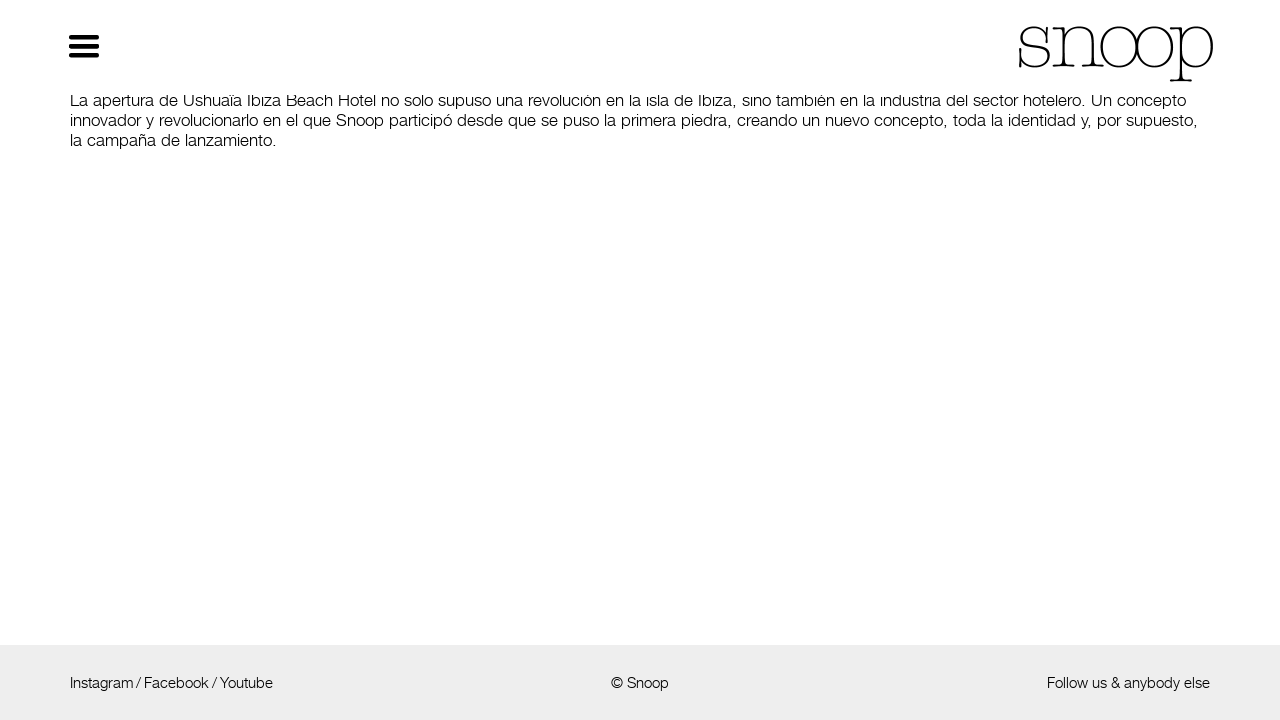

--- FILE ---
content_type: text/html; charset=UTF-8
request_url: http://wearesnoop.com/customers/ushuaia/
body_size: 10001
content:
<!DOCTYPE html PUBLIC "-//W3C//DTD XHTML 1.0 Strict//EN" "http://www.w3.org/TR/xhtml1/DTD/xhtml1-strict.dtd">
			<html xmlns="http://www.w3.org/1999/xhtml" xml:lang="ICL_LANGUAGE_CODE" lang="ICL_LANGUAGE_CODE" class="notouch mc-overwrite-css no-js">
				<head>
					<meta http-equiv="content-type" content="text/html; charset=utf-8">
					<meta http-equiv="X-UA-Compatible" content="IE=Edge,chrome=1">												<title>Ushuaïa archivos - Snoop</title>
	<meta name="title" content="Ushuaïa archivos - Snoop">
	<meta name="description" content="Snoop es una agencia de publicidad independiente que quiere seguir siendo una agencia de publicidad independiente." />
	<!--Google will often use this as its description of your page/site. Make it good.-->
	<meta name="Copyright" content="Copyright &copy; Snoop 2026. All Rights Reserved.">
	<meta name='robots' content='index, follow, max-image-preview:large, max-snippet:-1, max-video-preview:-1' />

	<!-- This site is optimized with the Yoast SEO plugin v21.6 - https://yoast.com/wordpress/plugins/seo/ -->
	<link rel="canonical" href="https://wearesnoop.com/customers/ushuaia/" />
	<meta property="og:locale" content="es_ES" />
	<meta property="og:type" content="article" />
	<meta property="og:title" content="Ushuaïa archivos - Snoop" />
	<meta property="og:url" content="https://wearesnoop.com/customers/ushuaia/" />
	<meta property="og:site_name" content="Snoop" />
	<meta name="twitter:card" content="summary_large_image" />
	<script type="application/ld+json" class="yoast-schema-graph">{"@context":"https://schema.org","@graph":[{"@type":"CollectionPage","@id":"https://wearesnoop.com/customers/ushuaia/","url":"https://wearesnoop.com/customers/ushuaia/","name":"Ushuaïa archivos - Snoop","isPartOf":{"@id":"https://wearesnoop.com/#website"},"primaryImageOfPage":{"@id":"https://wearesnoop.com/customers/ushuaia/#primaryimage"},"image":{"@id":"https://wearesnoop.com/customers/ushuaia/#primaryimage"},"thumbnailUrl":"https://wearesnoop.com/wp-content/uploads/2018/01/yMesa-de-trabajo-21.png","breadcrumb":{"@id":"https://wearesnoop.com/customers/ushuaia/#breadcrumb"},"inLanguage":"es"},{"@type":"ImageObject","inLanguage":"es","@id":"https://wearesnoop.com/customers/ushuaia/#primaryimage","url":"https://wearesnoop.com/wp-content/uploads/2018/01/yMesa-de-trabajo-21.png","contentUrl":"https://wearesnoop.com/wp-content/uploads/2018/01/yMesa-de-trabajo-21.png","width":1762,"height":685},{"@type":"BreadcrumbList","@id":"https://wearesnoop.com/customers/ushuaia/#breadcrumb","itemListElement":[{"@type":"ListItem","position":1,"name":"Portada","item":"https://wearesnoop.com/"},{"@type":"ListItem","position":2,"name":"Ushuaïa"}]},{"@type":"WebSite","@id":"https://wearesnoop.com/#website","url":"https://wearesnoop.com/","name":"We Are Snoop","description":"Snoop es una agencia de publicidad independiente que quiere seguir siendo una agencia de publicidad independiente.","publisher":{"@id":"https://wearesnoop.com/#organization"},"potentialAction":[{"@type":"SearchAction","target":{"@type":"EntryPoint","urlTemplate":"https://wearesnoop.com/?s={search_term_string}"},"query-input":"required name=search_term_string"}],"inLanguage":"es"},{"@type":"Organization","@id":"https://wearesnoop.com/#organization","name":"We Are Snoop","url":"https://wearesnoop.com/","logo":{"@type":"ImageObject","inLanguage":"es","@id":"https://wearesnoop.com/#/schema/logo/image/","url":"https://wearesnoop.com/wp-content/uploads/2023/12/logo-snoop-x2.png","contentUrl":"https://wearesnoop.com/wp-content/uploads/2023/12/logo-snoop-x2.png","width":392,"height":116,"caption":"We Are Snoop"},"image":{"@id":"https://wearesnoop.com/#/schema/logo/image/"},"sameAs":["https://www.instagram.com/wearesnoop/"]}]}</script>
	<!-- / Yoast SEO plugin. -->


<link rel='dns-prefetch' href='//a.omappapi.com' />
<link rel="alternate" type="application/rss+xml" title="Snoop &raquo; Ushuaïa Customers Feed" href="https://wearesnoop.com/customers/ushuaia/feed/" />
		<!-- This site uses the Google Analytics by MonsterInsights plugin v8.22.0 - Using Analytics tracking - https://www.monsterinsights.com/ -->
							<script src="//www.googletagmanager.com/gtag/js?id=G-HJ4SCX5SJB"  data-cfasync="false" data-wpfc-render="false" type="text/javascript" async></script>
			<script data-cfasync="false" data-wpfc-render="false" type="text/javascript">
				var mi_version = '8.22.0';
				var mi_track_user = true;
				var mi_no_track_reason = '';
				
								var disableStrs = [
										'ga-disable-G-HJ4SCX5SJB',
									];

				/* Function to detect opted out users */
				function __gtagTrackerIsOptedOut() {
					for (var index = 0; index < disableStrs.length; index++) {
						if (document.cookie.indexOf(disableStrs[index] + '=true') > -1) {
							return true;
						}
					}

					return false;
				}

				/* Disable tracking if the opt-out cookie exists. */
				if (__gtagTrackerIsOptedOut()) {
					for (var index = 0; index < disableStrs.length; index++) {
						window[disableStrs[index]] = true;
					}
				}

				/* Opt-out function */
				function __gtagTrackerOptout() {
					for (var index = 0; index < disableStrs.length; index++) {
						document.cookie = disableStrs[index] + '=true; expires=Thu, 31 Dec 2099 23:59:59 UTC; path=/';
						window[disableStrs[index]] = true;
					}
				}

				if ('undefined' === typeof gaOptout) {
					function gaOptout() {
						__gtagTrackerOptout();
					}
				}
								window.dataLayer = window.dataLayer || [];

				window.MonsterInsightsDualTracker = {
					helpers: {},
					trackers: {},
				};
				if (mi_track_user) {
					function __gtagDataLayer() {
						dataLayer.push(arguments);
					}

					function __gtagTracker(type, name, parameters) {
						if (!parameters) {
							parameters = {};
						}

						if (parameters.send_to) {
							__gtagDataLayer.apply(null, arguments);
							return;
						}

						if (type === 'event') {
														parameters.send_to = monsterinsights_frontend.v4_id;
							var hookName = name;
							if (typeof parameters['event_category'] !== 'undefined') {
								hookName = parameters['event_category'] + ':' + name;
							}

							if (typeof MonsterInsightsDualTracker.trackers[hookName] !== 'undefined') {
								MonsterInsightsDualTracker.trackers[hookName](parameters);
							} else {
								__gtagDataLayer('event', name, parameters);
							}
							
						} else {
							__gtagDataLayer.apply(null, arguments);
						}
					}

					__gtagTracker('js', new Date());
					__gtagTracker('set', {
						'developer_id.dZGIzZG': true,
											});
										__gtagTracker('config', 'G-HJ4SCX5SJB', {"forceSSL":"true","link_attribution":"true"} );
															window.gtag = __gtagTracker;										(function () {
						/* https://developers.google.com/analytics/devguides/collection/analyticsjs/ */
						/* ga and __gaTracker compatibility shim. */
						var noopfn = function () {
							return null;
						};
						var newtracker = function () {
							return new Tracker();
						};
						var Tracker = function () {
							return null;
						};
						var p = Tracker.prototype;
						p.get = noopfn;
						p.set = noopfn;
						p.send = function () {
							var args = Array.prototype.slice.call(arguments);
							args.unshift('send');
							__gaTracker.apply(null, args);
						};
						var __gaTracker = function () {
							var len = arguments.length;
							if (len === 0) {
								return;
							}
							var f = arguments[len - 1];
							if (typeof f !== 'object' || f === null || typeof f.hitCallback !== 'function') {
								if ('send' === arguments[0]) {
									var hitConverted, hitObject = false, action;
									if ('event' === arguments[1]) {
										if ('undefined' !== typeof arguments[3]) {
											hitObject = {
												'eventAction': arguments[3],
												'eventCategory': arguments[2],
												'eventLabel': arguments[4],
												'value': arguments[5] ? arguments[5] : 1,
											}
										}
									}
									if ('pageview' === arguments[1]) {
										if ('undefined' !== typeof arguments[2]) {
											hitObject = {
												'eventAction': 'page_view',
												'page_path': arguments[2],
											}
										}
									}
									if (typeof arguments[2] === 'object') {
										hitObject = arguments[2];
									}
									if (typeof arguments[5] === 'object') {
										Object.assign(hitObject, arguments[5]);
									}
									if ('undefined' !== typeof arguments[1].hitType) {
										hitObject = arguments[1];
										if ('pageview' === hitObject.hitType) {
											hitObject.eventAction = 'page_view';
										}
									}
									if (hitObject) {
										action = 'timing' === arguments[1].hitType ? 'timing_complete' : hitObject.eventAction;
										hitConverted = mapArgs(hitObject);
										__gtagTracker('event', action, hitConverted);
									}
								}
								return;
							}

							function mapArgs(args) {
								var arg, hit = {};
								var gaMap = {
									'eventCategory': 'event_category',
									'eventAction': 'event_action',
									'eventLabel': 'event_label',
									'eventValue': 'event_value',
									'nonInteraction': 'non_interaction',
									'timingCategory': 'event_category',
									'timingVar': 'name',
									'timingValue': 'value',
									'timingLabel': 'event_label',
									'page': 'page_path',
									'location': 'page_location',
									'title': 'page_title',
									'referrer' : 'page_referrer',
								};
								for (arg in args) {
																		if (!(!args.hasOwnProperty(arg) || !gaMap.hasOwnProperty(arg))) {
										hit[gaMap[arg]] = args[arg];
									} else {
										hit[arg] = args[arg];
									}
								}
								return hit;
							}

							try {
								f.hitCallback();
							} catch (ex) {
							}
						};
						__gaTracker.create = newtracker;
						__gaTracker.getByName = newtracker;
						__gaTracker.getAll = function () {
							return [];
						};
						__gaTracker.remove = noopfn;
						__gaTracker.loaded = true;
						window['__gaTracker'] = __gaTracker;
					})();
									} else {
										console.log("");
					(function () {
						function __gtagTracker() {
							return null;
						}

						window['__gtagTracker'] = __gtagTracker;
						window['gtag'] = __gtagTracker;
					})();
									}
			</script>
				<!-- / Google Analytics by MonsterInsights -->
		<script type="text/javascript">
/* <![CDATA[ */
window._wpemojiSettings = {"baseUrl":"https:\/\/s.w.org\/images\/core\/emoji\/14.0.0\/72x72\/","ext":".png","svgUrl":"https:\/\/s.w.org\/images\/core\/emoji\/14.0.0\/svg\/","svgExt":".svg","source":{"concatemoji":"http:\/\/wearesnoop.com\/wp-includes\/js\/wp-emoji-release.min.js?ver=6.4.7"}};
/*! This file is auto-generated */
!function(i,n){var o,s,e;function c(e){try{var t={supportTests:e,timestamp:(new Date).valueOf()};sessionStorage.setItem(o,JSON.stringify(t))}catch(e){}}function p(e,t,n){e.clearRect(0,0,e.canvas.width,e.canvas.height),e.fillText(t,0,0);var t=new Uint32Array(e.getImageData(0,0,e.canvas.width,e.canvas.height).data),r=(e.clearRect(0,0,e.canvas.width,e.canvas.height),e.fillText(n,0,0),new Uint32Array(e.getImageData(0,0,e.canvas.width,e.canvas.height).data));return t.every(function(e,t){return e===r[t]})}function u(e,t,n){switch(t){case"flag":return n(e,"\ud83c\udff3\ufe0f\u200d\u26a7\ufe0f","\ud83c\udff3\ufe0f\u200b\u26a7\ufe0f")?!1:!n(e,"\ud83c\uddfa\ud83c\uddf3","\ud83c\uddfa\u200b\ud83c\uddf3")&&!n(e,"\ud83c\udff4\udb40\udc67\udb40\udc62\udb40\udc65\udb40\udc6e\udb40\udc67\udb40\udc7f","\ud83c\udff4\u200b\udb40\udc67\u200b\udb40\udc62\u200b\udb40\udc65\u200b\udb40\udc6e\u200b\udb40\udc67\u200b\udb40\udc7f");case"emoji":return!n(e,"\ud83e\udef1\ud83c\udffb\u200d\ud83e\udef2\ud83c\udfff","\ud83e\udef1\ud83c\udffb\u200b\ud83e\udef2\ud83c\udfff")}return!1}function f(e,t,n){var r="undefined"!=typeof WorkerGlobalScope&&self instanceof WorkerGlobalScope?new OffscreenCanvas(300,150):i.createElement("canvas"),a=r.getContext("2d",{willReadFrequently:!0}),o=(a.textBaseline="top",a.font="600 32px Arial",{});return e.forEach(function(e){o[e]=t(a,e,n)}),o}function t(e){var t=i.createElement("script");t.src=e,t.defer=!0,i.head.appendChild(t)}"undefined"!=typeof Promise&&(o="wpEmojiSettingsSupports",s=["flag","emoji"],n.supports={everything:!0,everythingExceptFlag:!0},e=new Promise(function(e){i.addEventListener("DOMContentLoaded",e,{once:!0})}),new Promise(function(t){var n=function(){try{var e=JSON.parse(sessionStorage.getItem(o));if("object"==typeof e&&"number"==typeof e.timestamp&&(new Date).valueOf()<e.timestamp+604800&&"object"==typeof e.supportTests)return e.supportTests}catch(e){}return null}();if(!n){if("undefined"!=typeof Worker&&"undefined"!=typeof OffscreenCanvas&&"undefined"!=typeof URL&&URL.createObjectURL&&"undefined"!=typeof Blob)try{var e="postMessage("+f.toString()+"("+[JSON.stringify(s),u.toString(),p.toString()].join(",")+"));",r=new Blob([e],{type:"text/javascript"}),a=new Worker(URL.createObjectURL(r),{name:"wpTestEmojiSupports"});return void(a.onmessage=function(e){c(n=e.data),a.terminate(),t(n)})}catch(e){}c(n=f(s,u,p))}t(n)}).then(function(e){for(var t in e)n.supports[t]=e[t],n.supports.everything=n.supports.everything&&n.supports[t],"flag"!==t&&(n.supports.everythingExceptFlag=n.supports.everythingExceptFlag&&n.supports[t]);n.supports.everythingExceptFlag=n.supports.everythingExceptFlag&&!n.supports.flag,n.DOMReady=!1,n.readyCallback=function(){n.DOMReady=!0}}).then(function(){return e}).then(function(){var e;n.supports.everything||(n.readyCallback(),(e=n.source||{}).concatemoji?t(e.concatemoji):e.wpemoji&&e.twemoji&&(t(e.twemoji),t(e.wpemoji)))}))}((window,document),window._wpemojiSettings);
/* ]]> */
</script>
<style id='wp-emoji-styles-inline-css' type='text/css'>

	img.wp-smiley, img.emoji {
		display: inline !important;
		border: none !important;
		box-shadow: none !important;
		height: 1em !important;
		width: 1em !important;
		margin: 0 0.07em !important;
		vertical-align: -0.1em !important;
		background: none !important;
		padding: 0 !important;
	}
</style>
<link rel='stylesheet' id='wp-block-library-css' href='http://wearesnoop.com/wp-includes/css/dist/block-library/style.min.css?ver=6.4.7' type='text/css' media='all' />
<style id='classic-theme-styles-inline-css' type='text/css'>
/*! This file is auto-generated */
.wp-block-button__link{color:#fff;background-color:#32373c;border-radius:9999px;box-shadow:none;text-decoration:none;padding:calc(.667em + 2px) calc(1.333em + 2px);font-size:1.125em}.wp-block-file__button{background:#32373c;color:#fff;text-decoration:none}
</style>
<style id='global-styles-inline-css' type='text/css'>
body{--wp--preset--color--black: #000000;--wp--preset--color--cyan-bluish-gray: #abb8c3;--wp--preset--color--white: #ffffff;--wp--preset--color--pale-pink: #f78da7;--wp--preset--color--vivid-red: #cf2e2e;--wp--preset--color--luminous-vivid-orange: #ff6900;--wp--preset--color--luminous-vivid-amber: #fcb900;--wp--preset--color--light-green-cyan: #7bdcb5;--wp--preset--color--vivid-green-cyan: #00d084;--wp--preset--color--pale-cyan-blue: #8ed1fc;--wp--preset--color--vivid-cyan-blue: #0693e3;--wp--preset--color--vivid-purple: #9b51e0;--wp--preset--gradient--vivid-cyan-blue-to-vivid-purple: linear-gradient(135deg,rgba(6,147,227,1) 0%,rgb(155,81,224) 100%);--wp--preset--gradient--light-green-cyan-to-vivid-green-cyan: linear-gradient(135deg,rgb(122,220,180) 0%,rgb(0,208,130) 100%);--wp--preset--gradient--luminous-vivid-amber-to-luminous-vivid-orange: linear-gradient(135deg,rgba(252,185,0,1) 0%,rgba(255,105,0,1) 100%);--wp--preset--gradient--luminous-vivid-orange-to-vivid-red: linear-gradient(135deg,rgba(255,105,0,1) 0%,rgb(207,46,46) 100%);--wp--preset--gradient--very-light-gray-to-cyan-bluish-gray: linear-gradient(135deg,rgb(238,238,238) 0%,rgb(169,184,195) 100%);--wp--preset--gradient--cool-to-warm-spectrum: linear-gradient(135deg,rgb(74,234,220) 0%,rgb(151,120,209) 20%,rgb(207,42,186) 40%,rgb(238,44,130) 60%,rgb(251,105,98) 80%,rgb(254,248,76) 100%);--wp--preset--gradient--blush-light-purple: linear-gradient(135deg,rgb(255,206,236) 0%,rgb(152,150,240) 100%);--wp--preset--gradient--blush-bordeaux: linear-gradient(135deg,rgb(254,205,165) 0%,rgb(254,45,45) 50%,rgb(107,0,62) 100%);--wp--preset--gradient--luminous-dusk: linear-gradient(135deg,rgb(255,203,112) 0%,rgb(199,81,192) 50%,rgb(65,88,208) 100%);--wp--preset--gradient--pale-ocean: linear-gradient(135deg,rgb(255,245,203) 0%,rgb(182,227,212) 50%,rgb(51,167,181) 100%);--wp--preset--gradient--electric-grass: linear-gradient(135deg,rgb(202,248,128) 0%,rgb(113,206,126) 100%);--wp--preset--gradient--midnight: linear-gradient(135deg,rgb(2,3,129) 0%,rgb(40,116,252) 100%);--wp--preset--font-size--small: 13px;--wp--preset--font-size--medium: 20px;--wp--preset--font-size--large: 36px;--wp--preset--font-size--x-large: 42px;--wp--preset--spacing--20: 0.44rem;--wp--preset--spacing--30: 0.67rem;--wp--preset--spacing--40: 1rem;--wp--preset--spacing--50: 1.5rem;--wp--preset--spacing--60: 2.25rem;--wp--preset--spacing--70: 3.38rem;--wp--preset--spacing--80: 5.06rem;--wp--preset--shadow--natural: 6px 6px 9px rgba(0, 0, 0, 0.2);--wp--preset--shadow--deep: 12px 12px 50px rgba(0, 0, 0, 0.4);--wp--preset--shadow--sharp: 6px 6px 0px rgba(0, 0, 0, 0.2);--wp--preset--shadow--outlined: 6px 6px 0px -3px rgba(255, 255, 255, 1), 6px 6px rgba(0, 0, 0, 1);--wp--preset--shadow--crisp: 6px 6px 0px rgba(0, 0, 0, 1);}:where(.is-layout-flex){gap: 0.5em;}:where(.is-layout-grid){gap: 0.5em;}body .is-layout-flow > .alignleft{float: left;margin-inline-start: 0;margin-inline-end: 2em;}body .is-layout-flow > .alignright{float: right;margin-inline-start: 2em;margin-inline-end: 0;}body .is-layout-flow > .aligncenter{margin-left: auto !important;margin-right: auto !important;}body .is-layout-constrained > .alignleft{float: left;margin-inline-start: 0;margin-inline-end: 2em;}body .is-layout-constrained > .alignright{float: right;margin-inline-start: 2em;margin-inline-end: 0;}body .is-layout-constrained > .aligncenter{margin-left: auto !important;margin-right: auto !important;}body .is-layout-constrained > :where(:not(.alignleft):not(.alignright):not(.alignfull)){max-width: var(--wp--style--global--content-size);margin-left: auto !important;margin-right: auto !important;}body .is-layout-constrained > .alignwide{max-width: var(--wp--style--global--wide-size);}body .is-layout-flex{display: flex;}body .is-layout-flex{flex-wrap: wrap;align-items: center;}body .is-layout-flex > *{margin: 0;}body .is-layout-grid{display: grid;}body .is-layout-grid > *{margin: 0;}:where(.wp-block-columns.is-layout-flex){gap: 2em;}:where(.wp-block-columns.is-layout-grid){gap: 2em;}:where(.wp-block-post-template.is-layout-flex){gap: 1.25em;}:where(.wp-block-post-template.is-layout-grid){gap: 1.25em;}.has-black-color{color: var(--wp--preset--color--black) !important;}.has-cyan-bluish-gray-color{color: var(--wp--preset--color--cyan-bluish-gray) !important;}.has-white-color{color: var(--wp--preset--color--white) !important;}.has-pale-pink-color{color: var(--wp--preset--color--pale-pink) !important;}.has-vivid-red-color{color: var(--wp--preset--color--vivid-red) !important;}.has-luminous-vivid-orange-color{color: var(--wp--preset--color--luminous-vivid-orange) !important;}.has-luminous-vivid-amber-color{color: var(--wp--preset--color--luminous-vivid-amber) !important;}.has-light-green-cyan-color{color: var(--wp--preset--color--light-green-cyan) !important;}.has-vivid-green-cyan-color{color: var(--wp--preset--color--vivid-green-cyan) !important;}.has-pale-cyan-blue-color{color: var(--wp--preset--color--pale-cyan-blue) !important;}.has-vivid-cyan-blue-color{color: var(--wp--preset--color--vivid-cyan-blue) !important;}.has-vivid-purple-color{color: var(--wp--preset--color--vivid-purple) !important;}.has-black-background-color{background-color: var(--wp--preset--color--black) !important;}.has-cyan-bluish-gray-background-color{background-color: var(--wp--preset--color--cyan-bluish-gray) !important;}.has-white-background-color{background-color: var(--wp--preset--color--white) !important;}.has-pale-pink-background-color{background-color: var(--wp--preset--color--pale-pink) !important;}.has-vivid-red-background-color{background-color: var(--wp--preset--color--vivid-red) !important;}.has-luminous-vivid-orange-background-color{background-color: var(--wp--preset--color--luminous-vivid-orange) !important;}.has-luminous-vivid-amber-background-color{background-color: var(--wp--preset--color--luminous-vivid-amber) !important;}.has-light-green-cyan-background-color{background-color: var(--wp--preset--color--light-green-cyan) !important;}.has-vivid-green-cyan-background-color{background-color: var(--wp--preset--color--vivid-green-cyan) !important;}.has-pale-cyan-blue-background-color{background-color: var(--wp--preset--color--pale-cyan-blue) !important;}.has-vivid-cyan-blue-background-color{background-color: var(--wp--preset--color--vivid-cyan-blue) !important;}.has-vivid-purple-background-color{background-color: var(--wp--preset--color--vivid-purple) !important;}.has-black-border-color{border-color: var(--wp--preset--color--black) !important;}.has-cyan-bluish-gray-border-color{border-color: var(--wp--preset--color--cyan-bluish-gray) !important;}.has-white-border-color{border-color: var(--wp--preset--color--white) !important;}.has-pale-pink-border-color{border-color: var(--wp--preset--color--pale-pink) !important;}.has-vivid-red-border-color{border-color: var(--wp--preset--color--vivid-red) !important;}.has-luminous-vivid-orange-border-color{border-color: var(--wp--preset--color--luminous-vivid-orange) !important;}.has-luminous-vivid-amber-border-color{border-color: var(--wp--preset--color--luminous-vivid-amber) !important;}.has-light-green-cyan-border-color{border-color: var(--wp--preset--color--light-green-cyan) !important;}.has-vivid-green-cyan-border-color{border-color: var(--wp--preset--color--vivid-green-cyan) !important;}.has-pale-cyan-blue-border-color{border-color: var(--wp--preset--color--pale-cyan-blue) !important;}.has-vivid-cyan-blue-border-color{border-color: var(--wp--preset--color--vivid-cyan-blue) !important;}.has-vivid-purple-border-color{border-color: var(--wp--preset--color--vivid-purple) !important;}.has-vivid-cyan-blue-to-vivid-purple-gradient-background{background: var(--wp--preset--gradient--vivid-cyan-blue-to-vivid-purple) !important;}.has-light-green-cyan-to-vivid-green-cyan-gradient-background{background: var(--wp--preset--gradient--light-green-cyan-to-vivid-green-cyan) !important;}.has-luminous-vivid-amber-to-luminous-vivid-orange-gradient-background{background: var(--wp--preset--gradient--luminous-vivid-amber-to-luminous-vivid-orange) !important;}.has-luminous-vivid-orange-to-vivid-red-gradient-background{background: var(--wp--preset--gradient--luminous-vivid-orange-to-vivid-red) !important;}.has-very-light-gray-to-cyan-bluish-gray-gradient-background{background: var(--wp--preset--gradient--very-light-gray-to-cyan-bluish-gray) !important;}.has-cool-to-warm-spectrum-gradient-background{background: var(--wp--preset--gradient--cool-to-warm-spectrum) !important;}.has-blush-light-purple-gradient-background{background: var(--wp--preset--gradient--blush-light-purple) !important;}.has-blush-bordeaux-gradient-background{background: var(--wp--preset--gradient--blush-bordeaux) !important;}.has-luminous-dusk-gradient-background{background: var(--wp--preset--gradient--luminous-dusk) !important;}.has-pale-ocean-gradient-background{background: var(--wp--preset--gradient--pale-ocean) !important;}.has-electric-grass-gradient-background{background: var(--wp--preset--gradient--electric-grass) !important;}.has-midnight-gradient-background{background: var(--wp--preset--gradient--midnight) !important;}.has-small-font-size{font-size: var(--wp--preset--font-size--small) !important;}.has-medium-font-size{font-size: var(--wp--preset--font-size--medium) !important;}.has-large-font-size{font-size: var(--wp--preset--font-size--large) !important;}.has-x-large-font-size{font-size: var(--wp--preset--font-size--x-large) !important;}
.wp-block-navigation a:where(:not(.wp-element-button)){color: inherit;}
:where(.wp-block-post-template.is-layout-flex){gap: 1.25em;}:where(.wp-block-post-template.is-layout-grid){gap: 1.25em;}
:where(.wp-block-columns.is-layout-flex){gap: 2em;}:where(.wp-block-columns.is-layout-grid){gap: 2em;}
.wp-block-pullquote{font-size: 1.5em;line-height: 1.6;}
</style>
<script type="text/javascript" src="http://wearesnoop.com/wp-content/plugins/google-analytics-for-wordpress/assets/js/frontend-gtag.min.js?ver=8.22.0" id="monsterinsights-frontend-script-js"></script>
<script data-cfasync="false" data-wpfc-render="false" type="text/javascript" id='monsterinsights-frontend-script-js-extra'>/* <![CDATA[ */
var monsterinsights_frontend = {"js_events_tracking":"true","download_extensions":"doc,pdf,ppt,zip,xls,docx,pptx,xlsx","inbound_paths":"[{\"path\":\"\\\/go\\\/\",\"label\":\"affiliate\"},{\"path\":\"\\\/recommend\\\/\",\"label\":\"affiliate\"}]","home_url":"https:\/\/wearesnoop.com","hash_tracking":"false","v4_id":"G-HJ4SCX5SJB"};/* ]]> */
</script>
<script type="text/javascript" src="http://wearesnoop.com/wp-content/themes/snoop/_/vendor/bower_components/jquery/dist/jquery.min.js?__v=29_0&amp;ver=6.4.7" id="jquery-js"></script>
<link rel="https://api.w.org/" href="https://wearesnoop.com/wp-json/" /><link rel="EditURI" type="application/rsd+xml" title="RSD" href="https://wearesnoop.com/xmlrpc.php?rsd" />
<meta name="generator" content="WordPress 6.4.7" />
<style id="wpforms-css-vars-root">
				:root {
					--wpforms-field-border-radius: 3px;
--wpforms-field-background-color: #ffffff;
--wpforms-field-border-color: rgba( 0, 0, 0, 0.25 );
--wpforms-field-text-color: rgba( 0, 0, 0, 0.7 );
--wpforms-label-color: rgba( 0, 0, 0, 0.85 );
--wpforms-label-sublabel-color: rgba( 0, 0, 0, 0.55 );
--wpforms-label-error-color: #d63637;
--wpforms-button-border-radius: 3px;
--wpforms-button-background-color: #066aab;
--wpforms-button-text-color: #ffffff;
--wpforms-field-size-input-height: 43px;
--wpforms-field-size-input-spacing: 15px;
--wpforms-field-size-font-size: 16px;
--wpforms-field-size-line-height: 19px;
--wpforms-field-size-padding-h: 14px;
--wpforms-field-size-checkbox-size: 16px;
--wpforms-field-size-sublabel-spacing: 5px;
--wpforms-field-size-icon-size: 1;
--wpforms-label-size-font-size: 16px;
--wpforms-label-size-line-height: 19px;
--wpforms-label-size-sublabel-font-size: 14px;
--wpforms-label-size-sublabel-line-height: 17px;
--wpforms-button-size-font-size: 17px;
--wpforms-button-size-height: 41px;
--wpforms-button-size-padding-h: 15px;
--wpforms-button-size-margin-top: 10px;

				}
			</style>					<link rel="stylesheet" href="/wp-content/themes/snoop/_/styles/style.php/drawers/lib.common.layout.scss?__v=29_0" type="text/css" charset="utf-8" /><link rel="stylesheet" href="/wp-content/themes/snoop/_/styles/reset.css?__v=29_0" type="text/css" charset="utf-8" /><link rel="stylesheet" href="/wp-content/themes/snoop/_/styles/fonts/fonts.css?__v=29_0" type="text/css" charset="utf-8" /><link rel="stylesheet" href="/wp-content/themes/snoop/_/vendor/bower_components/font-awesome/css/font-awesome.min.css?__v=29_0" type="text/css" charset="utf-8" /><link rel="stylesheet" href="/wp-content/themes/snoop/_/vendor/bower_components/select2/select2.css?__v=29_0" type="text/css" charset="utf-8" /><link rel="stylesheet" href="/wp-content/themes/snoop/_/styles/style.php/drawers/basic.layout.scss?__v=29_0" type="text/css" charset="utf-8" /><script type="text/javascript" src="/wp-content/themes/snoop/_/vendor/bower_components/modernizr/modernizr.js?__v=29_0"></script><script type="text/javascript" src="/wp-content/themes/snoop/_/vendor/bower_components/jquery.easing/js/jquery.easing.min.js?__v=29_0"></script><script type="text/javascript" src="/wp-content/themes/snoop/_/vendor/bower_components/moment/min/moment.min.js?__v=29_0"></script><script type="text/javascript" src="/wp-content/themes/snoop/_/vendor/bower_components/lodash-compat/lodash.min.js?__v=29_0"></script><script type="text/javascript" src="/wp-content/themes/snoop/_/vendor/bower_components/moment/locale/en-gb.js?__v=29_0"></script><script type="text/javascript" src="/wp-content/themes/snoop/_/vendor/bower_components/select2/select2.min.js?__v=29_0"></script><script type="text/javascript" src="/wp-content/themes/snoop/_/scripts/common/browser-detection.apply-class-to-html.js?__v=29_0"></script><script type="text/javascript" src="/wp-content/themes/snoop/_/scripts/common/core.js?__v=29_0"></script><script type="text/javascript" src="/wp-content/themes/snoop/_/scripts/plugins/custom/jquery.go-to.js?__v=29_0"></script><script type="text/javascript" src="/wp-content/themes/snoop/_/scripts/page.controllers/_page.controller.js?__v=29_0"></script><script type="text/javascript" src="/wp-content/themes/snoop/_/scripts/logic/phpjs.js?__v=29_0"></script><script type="text/javascript" src="/wp-content/themes/snoop/_/scripts/logic/utils.js?__v=29_0"></script><script type="text/javascript" src="/wp-content/themes/snoop/_/scripts/common/jquery-migrate-mute.js?__v=29_0"></script><script type="text/javascript" src="/wp-content/themes/snoop/_/vendor/bower_components/jquery-migrate/jquery-migrate.min.js?__v=29_0"></script><script type="text/javascript" src="/wp-content/themes/snoop/_/scripts/common/placeholder_support.js?__v=29_0"></script><script type="text/javascript" src="/wp-content/themes/snoop/_/scripts/common/patch-unselectable-ie.js?__v=29_0"></script><script type="text/javascript" src="/wp-content/themes/snoop/_/vendor/bower_components/matchHeight/jquery.matchHeight-min.js?__v=29_0"></script><script type="text/javascript" src="/wp-content/themes/snoop/_/scripts/page.controllers/draw-basic-helper.js?__v=29_0"></script><script type="text/javascript">
				jQuery(document).ready(function() { moment.locale("en-gb"); });
			</script><!--[if (gte IE 6)&(lte IE 8)]>
				<script type="text/javascript" src="/wp-content/themes/snoop/_/scripts/plugins/custom/selectivizr.js?__v=29_0"></script>
			<![endif]--><meta name="viewport" content="width=device-width, initial-scale=1" /><title>Snoop</title>				<script type="text/javascript">
					jQuery(document).ready(function($) {
						$('.basic--page-footer, .basic--page-footer--padding').matchHeight(false);
					});
				</script><script>
							(function(i,s,o,g,r,a,m){i['GoogleAnalyticsObject']=r;i[r]=i[r]||function(){
							(i[r].q=i[r].q||[]).push(arguments)},i[r].l=1*new Date();a=s.createElement(o),
							m=s.getElementsByTagName(o)[0];a.async=1;a.src=g;m.parentNode.insertBefore(a,m)
							})(window,document,'script','//www.google-analytics.com/analytics.js','ga');

							ga('create', 'UA-112541268-1', 'auto');
							ga('send', 'pageview');
						</script>				<script type="text/javascript">
				</script>
			</head>
				<body class=" archive tax-customer term-ushuaia term-48 corporate-background-t1" ><div class="page-main-container">
						<div class="basic--page-header unselectable">
				<div class="content">
					<a class="menu-button" href="javascript:void(0);" >
						<span></span>
						<span></span>
						<span></span>
						<span></span>
					</a>
					<a class="snoop-logo" href="https://wearesnoop.com">
						<img style="height:58px" src="https://wearesnoop.com/wp-content/uploads/2017/09/logo-snoop-x2.png"/>
					</a>
					<a class="snoop-logo-white" href="https://wearesnoop.com">
						<img style="height:0px" src=""/>
					</a>
				</div>
				<div class="menu"><div class="menu-main-container"><div class="menu-main-menu-container"><ul id="menu-main-menu" class="basic--page-header--menu"><li id="menu-item-1243" class="color-green menu-item menu-item-type-post_type menu-item-object-page menu-item-home menu-item-1243"><a href="https://wearesnoop.com/">Home</a></li>
<li id="menu-item-92" class="color-yellow menu-item menu-item-type-post_type menu-item-object-page menu-item-92"><a href="https://wearesnoop.com/all-work/">Work</a></li>
<li id="menu-item-93" class="color-blue menu-item menu-item-type-post_type menu-item-object-page menu-item-93"><a href="https://wearesnoop.com/about-us/">About us</a></li>
<li id="menu-item-3099" class="animation-letter-color menu-item menu-item-type-post_type menu-item-object-page menu-item-3099"><a href="https://wearesnoop.com/movidas/"><span>Movidas</span><span class="hover">Movidas</span></a></li>
<li id="menu-item-94" class="color-green menu-item menu-item-type-post_type menu-item-object-page menu-item-94"><a href="https://wearesnoop.com/contact/">Contact</a></li>
</ul></div></div></div>
			</div>
			<div class="basic--page-header--padding"></div>
			<div class="basic--page-content-centered">
				<div class="container"><div class="co-apply-generic-styles-t1"><p>La apertura de Ushuaïa Ibiza Beach Hotel no solo supuso una revolución en la isla de Ibiza, sino también en la industria del sector hotelero. Un concepto innovador y revolucionarlo en el que Snoop participó desde que se puso la primera piedra, creando un nuevo concepto, toda la identidad y, por supuesto, la campaña de lanzamiento.</p>
</div></div>
			</div><div class="basic--page-footer">
									<div class="wrapper-for-back-to-home">
					<div class="basic--page-content-centered">
				<div class="container"><div class="basic--page-footer--content">
							<div class="cell left">
								<div class="menu-social-networks-container"><ul id="menu-social-networks" class="basic--page-footer--left--menu"><li id="menu-item-55" class="menu-item menu-item-type-custom menu-item-object-custom menu-item-55"><a target="_blank" rel="noopener" href="https://www.instagram.com/wearesnoop/">Instagram</a></li>
<li id="menu-item-56" class="menu-item menu-item-type-custom menu-item-object-custom menu-item-56"><a target="_blank" rel="noopener" href="https://www.facebook.com/wearesnoop/">Facebook</a></li>
<li id="menu-item-57" class="menu-item menu-item-type-custom menu-item-object-custom menu-item-57"><a target="_blank" rel="noopener" href="https://www.youtube.com/user/SnoopBarcelona">Youtube</a></li>
</ul></div>							</div>
							<div class="cell center">© Snoop</div>
							<div class="cell right">Follow us & anybody else</div>
						</div></div>
			</div>				</div>
			</div><div class="basic--page-footer--padding"></div>		</div><script>(function(d){var s=d.createElement("script");s.type="text/javascript";s.src="https://a.omappapi.com/app/js/api.min.js";s.async=true;s.id="omapi-script";d.getElementsByTagName("head")[0].appendChild(s);})(document);</script>		<script type="text/javascript">var omapi_data = {"object_id":0,"object_key":"customer","object_type":"term","term_ids":[],"wp_json":"https:\/\/wearesnoop.com\/wp-json","wc_active":false,"edd_active":false,"nonce":"59ee48466a"};</script>
		<script type="text/javascript">					(function(){
						document.getElementsByTagName( 'html' )[0].className += " mc-loaded";
					})();
				</script></body>
			</html>

--- FILE ---
content_type: text/css;charset=UTF-8
request_url: http://wearesnoop.com/wp-content/themes/snoop/_/styles/style.php/drawers/lib.common.layout.scss?__v=29_0
body_size: 9348
content:
/* compiled by scssphp v0.6.3 on Mon, 04 Dec 2023 13:55:41 +0100 (0.4472s) */

@charset "UTF-8";html,html.mc-overwrite-css{font-size:62.5%}body,input,textarea{-webkit-font-smoothing:antialiased;-moz-osx-font-smoothing:grayscale}a{cursor:pointer;outline:none;text-decoration:none;color:inherit}html{visibility:hidden;overflow-y:scroll}html.no-js,html.mc-loaded{visibility:visible}html.disableScroll{overflow:hidden;}html.disableScroll .page-main-container{overflow-y:scroll}html.fullscreen-layout{overflow:hidden;}html.fullscreen-layout.disableScroll .page-main-container{overflow:auto}html .page-main-container{}sub{vertical-align:sub}sup{vertical-align:super}sub,sup{font-size:0.7em;line-height:100%}html,body{height:100%}body.no-responsive{line-height:0;font-size:0}.clearfix{clear:both}.body-wrap-layout{min-height:100%;min-width:100%;float:left;position:relative}.notransition{-webkit-transition:none !important;-moz-transition:none !important;-o-transition:none !important;-ms-transition:none !important;transition:none !important}.page-main-container{position:relative;float:left;min-width:100%;min-height:100%}.page-main-container:before{content:"";display:block;height:1px;margin-top:-1px;font-size:0;line-height:0;width:0px}@media only screen and (max-width:979px) and (min-width:735px){.page-main-container:before{width:0px}}@media only screen and (max-width:734px) and (min-width:490px){.page-main-container:before{width:0px}}@media only screen and (max-width:489px){.page-main-container:before{width:0px}}.page-content-liquid-width-centered-overflow-hidden{position:relative;overflow:hidden;width:100%;min-width:1280px}@media only screen and (max-width:979px) and (min-width:735px){.page-content-liquid-width-centered-overflow-hidden{min-width:735px}}@media only screen and (max-width:734px) and (min-width:490px){.page-content-liquid-width-centered-overflow-hidden{min-width:490px}}@media only screen and (max-width:489px){.page-content-liquid-width-centered-overflow-hidden{min-width:320px}}.page-content-liquid-width-centered-overflow-hidden > .container{margin:0 auto;width:1280px}@media only screen and (max-width:979px) and (min-width:735px){.page-content-liquid-width-centered-overflow-hidden > .container{width:735px}}@media only screen and (max-width:734px) and (min-width:490px){.page-content-liquid-width-centered-overflow-hidden > .container{width:490px}}@media only screen and (max-width:489px){.page-content-liquid-width-centered-overflow-hidden > .container{width:320px}}.page-content-liquid-width-centered-overflow-hidden > .container > .container{position:relative;left:50%}.page-content-fixed-width-centered{position:relative;margin:0 auto;text-align:center;width:1280px;}@media only screen and (max-width:979px) and (min-width:735px){.page-content-fixed-width-centered{width:735px}}@media only screen and (max-width:734px) and (min-width:490px){.page-content-fixed-width-centered{width:490px}}@media only screen and (max-width:489px){.page-content-fixed-width-centered{width:320px}}.page-content-fixed-width-centered > .container{position:relative;margin:0 auto;width:100%}.page-content-background-centered{position:absolute;left:0;right:0;top:0;bottom:0;z-index:-10;overflow:hidden}.page-content-background-centered > .content{position:relative;margin:0 auto;width:1280px;height:100%}@media only screen and (max-width:979px) and (min-width:735px){.page-content-background-centered > .content{width:735px}}@media only screen and (max-width:734px) and (min-width:490px){.page-content-background-centered > .content{width:490px}}@media only screen and (max-width:489px){.page-content-background-centered > .content{width:320px}}.page-layout-full-screen{position:absolute;top:0;left:0;right:0;bottom:0}.page-layout-full-screen > .top{position:absolute;top:0;left:0;right:0;height:0}.page-layout-full-screen > .bottom{position:absolute;bottom:0;left:0;right:0;height:0}.page-layout-full-screen > .left{position:absolute;left:0;top:0;bottom:0;width:0}.page-layout-full-screen > .right{position:absolute;right:0;top:0;bottom:0;width:0}.page-layout-full-screen > .background{position:absolute;top:0;left:0;right:0;bottom:0}.page-layout-full-screen > .content{position:absolute;left:0;right:0;top:0;bottom:0;padding:0;overflow-y:scroll}.page-layout-full-screen .is-wrap-layout > .content{overflow-y:hidden}.page-layout-full-screen--padding{height:0}.rich_button{position:relative;display:inline-block;vertical-align:top;cursor:pointer;font-size:0;line-height:0;}.rich_button.full_width{width:100%}.rich_button.full_width > .content{display:block}.rich_button > .left,.rich_button > .right,.rich_button > .middle{position:absolute;top:0;bottom:0}.rich_button > .left{left:0;width:5px;background-repeat:no-repeat}.rich_button > .right{right:0;width:5px;background-repeat:no-repeat}.rich_button > .middle{left:5px;right:5px;background-repeat:repeat-x}.rich_button > .content{padding:0 5px;font-size:13px;font-style:normal;color:black;position:relative;text-align:center;white-space:nowrap;text-overflow:ellipsis}.rich_button:link,.rich_button:active,.rich_button:visited,.rich_button:hover{text-decoration:none}.rich_box{position:relative;display:inline-block;vertical-align:top;font-size:0;line-height:0;}.rich_box.full_width{width:100%}.rich_box.full_width > .content{display:block}.rich_box > *{position:absolute;background-repeat:no-repeat}.rich_box > .top{top:0;height:5px}.rich_box > .bottom{bottom:0;height:5px}.rich_box > .left{left:0;width:5px}.rich_box > .right{right:0;width:5px}.rich_box > .top.edge,.rich_box > .bottom.edge{left:5px;right:5px;width:auto;background-repeat:repeat-x}.rich_box > .left.edge,.rich_box > .right.edge{top:5px;bottom:5px;height:auto;background-repeat:repeat-y}.rich_box > .middle{top:5px;right:5px;bottom:5px;left:5px;background-repeat:repeat}.rich_box > .content{padding:0 5px;position:relative;display:inline-block}.rich_box.fixed_height > .left,.rich_box.fixed_height > .right,.rich_box.fixed_height > .middle{top:0;bottom:0}.rich_box.fixed_height > .middle{background-repeat:repeat-x}.rich_box.fixed_height > .content{white-space:nowrap;text-overflow:ellipsis}.rich_box.fixed_width > .left,.rich_box.fixed_width > .right,.rich_box.fixed_width > .middle{left:0;right:0}.rich_box.fixed_width > .middle{background-repeat:repeat-y}.rich_group_box{position:relative;display:inline-block;vertical-align:top;font-size:0;line-height:0}.rich_group_box.full_width{width:100%}.rich_group_box > *{position:absolute;background:no-repeat}.rich_group_box > .top{top:0;height:20px}.rich_group_box > .bottom{bottom:0;height:5px}.rich_group_box > .left{left:0;width:5px}.rich_group_box > .right{right:0;width:5px}.rich_group_box > .bottom.edge{left:5px;right:5px;width:auto;background-repeat:repeat-x}.rich_group_box > .left.edge,.rich_group_box > .right.edge{top:5px;bottom:5px;height:auto;background-repeat:repeat-y}.rich_group_box > .top.edge{margin:0 5px;position:relative;white-space:nowrap;overflow:hidden;text-align:left;}.rich_group_box > .top.edge > .heading,.rich_group_box > .top.edge > .padding{display:inline-block;position:relative;vertical-align:top}.rich_group_box > .top.edge > .padding{background-repeat:repeat-x;width:7px}.rich_group_box > .top.edge > .padding > *{position:absolute;width:2000px;top:0;bottom:0}.rich_group_box > .top.edge > .padding .left{right:0}.rich_group_box > .top.edge > .padding .right{left:0}.rich_group_box > .content{padding:0 5px 0;position:relative;display:block}div.equidistant{width:100%;display:table}div.equidistant > ul{display:table-row}div.equidistant > ul > li{display:table-cell;text-align:center}div.equidistant.justify > ul > li{text-align:left}div.equidistant.justify > ul > li.last{width:1px;white-space:nowrap}div.equidistant.justify-padded > ul > li{width:0;white-space:nowrap}div.equidistant.justify-padded > ul > li.padding{width:1000px}div.equidistant.justify-padded > ul > div{width:1000px;display:table-cell}div.equidistant.valign-middle > ul > *{vertical-align:middle}div.equidistant.valign-top > ul > *{vertical-align:top}*.unselectable{-moz-user-select:-moz-none;-khtml-user-select:none;-webkit-user-select:none;-ms-user-select:none;user-select:none}*.selectable{-moz-user-select:text;-khtml-user-select:text;-webkit-user-select:text;-ms-user-select:text;user-select:text}.auto-drop-down-content{display:none}.auto-drop-down.main-container{display:none}.main-container.auto-drop-down{position:absolute;top:10px;left:10px;z-index:99999;display:none}.main-container.auto-drop-down > .crop-and-event-handler{overflow:hidden;background:url('../../../images/sprites/common-xy/blank.png?_v=29_0') repeat;height:0}.auto-drop-down-target{font-size:0;line-height:0}.auto-drop-down-target.dlc-fit-to-container{position:absolute;top:0;right:0;left:0;bottom:0}.auto-drop-down-target.dlc-fit-to-content{display:inline-block;vertical-align:top}.dlc-draw-vertical-align{display:table;font-size:0;line-height:0}.dlc-draw-vertical-align > *{display:table-cell;width:0}.dlc-draw-vertical-align.dlc-fit-to-container{height:100%;}.dlc-draw-vertical-align.dlc-align-top > *{vertical-align:top}.dlc-draw-vertical-align.dlc-align-middle > *{vertical-align:middle}.dlc-draw-vertical-align.dlc-align-bottom > *{vertical-align:bottom}.dlc-draw-selector-drop-down-widget.dlc-draw-selector-drop-down-widget--drop-down-content > div{cursor:pointer}

--- FILE ---
content_type: text/css
request_url: http://wearesnoop.com/wp-content/themes/snoop/_/styles/fonts/fonts.css?__v=29_0
body_size: 3882
content:

/** @import url(//fonts.googleapis.com/css?family=Montserrat:400,700); */

@font-face {
    font-family: 'helveticaneuelt_std_ltregular';
    src: url('helveticaneueltstd-lt-webfont.eot');
    src: url('helveticaneueltstd-lt-webfont.eot?#iefix') format('embedded-opentype'),
    url('helveticaneueltstd-lt-webfont.woff') format('woff'),
    url('helveticaneueltstd-lt-webfont.ttf') format('truetype'),
    url('helveticaneueltstd-lt-webfont.svg#helveticaneuelt_std_ltregular') format('svg');
    font-weight: normal;
    font-style: normal;

}
@font-face {
    font-family: 'helveticaneuelt_stdbold';
    src: url('helveticaneueltstd-bd-webfont.eot');
    src: url('helveticaneueltstd-bd-webfont.eot?#iefix') format('embedded-opentype'),
    url('helveticaneueltstd-bd-webfont.woff') format('woff'),
    url('helveticaneueltstd-bd-webfont.ttf') format('truetype'),
    url('helveticaneueltstd-bd-webfont.svg#helveticaneuelt_stdbold') format('svg');
    font-weight: normal;
    font-style: normal;

}
@font-face {
    font-family: 'integral_cfbold';
    src: url('integral-cf-bold-webfont.eot');
    src: url('integral-cf-bold-webfont.eot?#iefix') format('embedded-opentype'),
    url('integral-cf-bold-webfont.woff2') format('woff2'),
    url('integral-cf-bold-webfont.woff') format('woff'),
    url('integral-cf-bold-webfont.ttf') format('truetype'),
    url('integral-cf-bold-webfont.svg#integral_cfbold') format('svg');
    font-weight: normal;
    font-style: normal;

}
@font-face {
    font-family: 'integral_cfdemi_bold';
    src: url('integral-cf-demi-bold-webfont.eot');
    src: url('integral-cf-demi-bold-webfont.eot?#iefix') format('embedded-opentype'),
    url('integral-cf-demi-bold-webfont.woff2') format('woff2'),
    url('integral-cf-demi-bold-webfont.woff') format('woff'),
    url('integral-cf-demi-bold-webfont.ttf') format('truetype'),
    url('integral-cf-demi-bold-webfont.svg#integral_cfdemi_bold') format('svg');
    font-weight: normal;
    font-style: normal;

}

@font-face {
    font-family: 'integral_cfextra_bold';
    src: url('integral-cf-extra-bold-webfont.eot');
    src: url('integral-cf-extra-bold-webfont.eot?#iefix') format('embedded-opentype'),
    url('integral-cf-extra-bold-webfont.woff2') format('woff2'),
    url('integral-cf-extra-bold-webfont.woff') format('woff'),
    url('integral-cf-extra-bold-webfont.ttf') format('truetype'),
    url('integral-cf-extra-bold-webfont.svg#integral_cfextra_bold') format('svg');
    font-weight: normal;
    font-style: normal;

}
@font-face {
    font-family: 'integral_cfheavy';
    src: url('integral-cf-heavy-webfont.eot');
    src: url('integral-cf-heavy-webfont.eot?#iefix') format('embedded-opentype'),
    url('integral-cf-heavy-webfont.woff2') format('woff2'),
    url('integral-cf-heavy-webfont.woff') format('woff'),
    url('integral-cf-heavy-webfont.ttf') format('truetype'),
    url('integral-cf-heavy-webfont.svg#integral_cfheavy') format('svg');
    font-weight: normal;
    font-style: normal;

}
@font-face {
    font-family: 'integral_cfmedium';
    src: url('integral-cf-medium-webfont.eot');
    src: url('integral-cf-medium-webfont.eot?#iefix') format('embedded-opentype'),
    url('integral-cf-medium-webfont.woff2') format('woff2'),
    url('integral-cf-medium-webfont.woff') format('woff'),
    url('integral-cf-medium-webfont.ttf') format('truetype'),
    url('integral-cf-medium-webfont.svg#integral_cfmedium') format('svg');
    font-weight: normal;
    font-style: normal;

}
@font-face {
    font-family: 'integral_cfregular';
    src: url('IntegralCF-Regular.eot');
    src: url('IntegralCF-Regular.eot?#iefix') format('embedded-opentype'),
    url('IntegralCF-Regular.woff') format('woff'),
    url('IntegralCF-Regular.ttf') format('truetype'),
    url('IntegralCF-Regular.svg#integral_cfregular') format('svg');
    font-weight: normal;
    font-style: normal;

}


--- FILE ---
content_type: text/css;charset=UTF-8
request_url: http://wearesnoop.com/wp-content/themes/snoop/_/styles/style.php/drawers/basic.layout.scss?__v=29_0
body_size: 17756
content:
/* compiled by scssphp v0.6.3 on Mon, 04 Dec 2023 13:55:41 +0100 (0.4553s) */

@charset "UTF-8";::selection{background:#fff700;}::-moz-selection{background:#fff700;}.co-apply-generic-styles-t1 h1,ul.basic--page-header--menu > li > a,.basic--page-title-animated-lines-for-acf > .line > .text{word-break:break-all;display:inline-block;position:relative;font-family:'integral_cfextra_bold', sans-serif;font-size:158px;font-size:15.8rem;line-height:0.75}@media only screen and (max-width:1299px) and (min-width:940px){.co-apply-generic-styles-t1 h1,ul.basic--page-header--menu > li > a,.basic--page-title-animated-lines-for-acf > .line > .text{font-size:120px;font-size:12rem}}@media only screen and (max-width:939px) and (min-width:570px){.co-apply-generic-styles-t1 h1,ul.basic--page-header--menu > li > a,.basic--page-title-animated-lines-for-acf > .line > .text{font-size:70px;font-size:7rem}}@media only screen and (max-width:569px){.co-apply-generic-styles-t1 h1,ul.basic--page-header--menu > li > a,.basic--page-title-animated-lines-for-acf > .line > .text{font-size:50px;font-size:5rem}}ul.basic--page-header--menu > li.animation-letter-color > a > .hover{top:-17px}@media only screen and (max-width:1299px) and (min-width:940px){ul.basic--page-header--menu > li.animation-letter-color > a > .hover{top:-12px}}@media only screen and (max-width:939px) and (min-width:570px){ul.basic--page-header--menu > li.animation-letter-color > a > .hover{top:-7px}}@media only screen and (max-width:569px){ul.basic--page-header--menu > li.animation-letter-color > a > .hover{top:-5px}}ul.basic--page-header--menu > li > a:before,.basic--page-title-animated-lines-for-acf > .line > .text > .background{position:absolute;top:-28px;right:25px;bottom:2px;left:-10px;background:#00ffc6;z-index:-1}@media only screen and (max-width:1299px) and (min-width:940px){ul.basic--page-header--menu > li > a:before,.basic--page-title-animated-lines-for-acf > .line > .text > .background{position:absolute;top:-25px;right:20px;bottom:-1px}}@media only screen and (max-width:939px) and (min-width:570px){ul.basic--page-header--menu > li > a:before,.basic--page-title-animated-lines-for-acf > .line > .text > .background{position:absolute;top:-14px;right:10px;bottom:-1px}}@media only screen and (max-width:569px){ul.basic--page-header--menu > li > a:before,.basic--page-title-animated-lines-for-acf > .line > .text > .background{position:absolute;top:-11px;right:5px;bottom:-1px}}body.corporate-background-t1{background:white}body.corporate-background-t2{background:black}body.corporate-background-t2 .co-apply-generic-styles-t1 h1{color:white;font-size:165px;font-size:16.5rem}@media only screen and (max-width:1299px) and (min-width:940px){body.corporate-background-t2 .co-apply-generic-styles-t1 h1{font-size:155px;font-size:15.5rem}}@media only screen and (max-width:939px) and (min-width:570px){body.corporate-background-t2 .co-apply-generic-styles-t1 h1{font-size:100px;font-size:10rem}}@media only screen and (max-width:569px){body.corporate-background-t2 .co-apply-generic-styles-t1 h1{font-size:70px;font-size:7rem}}body.corporate-background-t2 .co-apply-generic-styles-t1 p{color:white;font-family:'integral_cfregular', sans-serif;font-size:57px;font-size:5.7rem;line-height:1}@media only screen and (max-width:569px){body.corporate-background-t2 .co-apply-generic-styles-t1 p{font-size:40px;font-size:4rem}}body.corporate-background-t2 .basic--page-header{background:black}body.corporate-background-t2 .basic--page-header > .content > .menu-button > span{background:white}body.corporate-background-t2 .basic--page-header > .content > .snoop-logo-white{display:inline-block}body.corporate-background-t2 .basic--page-header > .content > .snoop-logo{display:none}body.corporate-background-t2 .basic--page-header > .menu{background:black}body.corporate-background-t2 .basic--page-header > .menu .menu-main-container{color:white}body.corporate-background-t2 .co-content-title{color:white}body.corporate-background-t2 .basic--page-footer > .back-to-home{background:white;color:black}body.corporate-background-t2 .basic--page-footer > .wrapper-for-back-to-home{background:#000;padding:30px 0}body.corporate-background-t2 .basic--page-footer--content > .cell{color:white}body.corporate-background-t2 .basic--page-footer--left--menu > li:before{color:white}body.corporate-background-t2 .basic--page-footer--left--menu > li > a{color:white}.co-layout-margin-bottom-t1{height:165px}.co-layout-separator-t1{height:10px}.page-main-container > .modal{position:fixed;width:100%;height:100%;top:0px;left:0px;overflow:auto;z-index:2001;display:none;opacity:0}.page-main-container > .modal > a{position:fixed;width:100%;height:100%;top:0px;left:0px;overflow:auto;z-index:1}.page-main-container > .modal > div{position:relative;min-height:100%;display:table;text-align:center;width:100%;height:100%;z-index:2}.page-main-container > .modal > div > div{display:table-cell;vertical-align:middle}.page-main-container > .modal > div > div > div{display:inline-block}.basic--page-footer--content > .cell,.basic--page-footer--left--menu > li:before,.basic--page-footer--left--menu > li > a{font-family:'helveticaneuelt_std_ltregular', sans-serif;font-size:15px;font-size:1.5rem;color:#000}.co-apply-generic-styles-t1 .alignright{float:right}.co-apply-generic-styles-t1 .alignleft{float:left}.co-apply-generic-styles-t1 .aligncenter{display:block;margin-left:auto;margin-right:auto}.co-apply-generic-styles-t1 h1{word-break:normal}.co-apply-generic-styles-t1 h3{font-family:'integral_cfbold', sans-serif;font-size:44px;font-size:4.4rem;margin-bottom:10px}.co-apply-generic-styles-t1 img{height:auto;max-width:100%}.co-apply-generic-styles-t1 p{line-height:1.2;margin-top:16px;font-family:'helveticaneuelt_std_ltregular', sans-serif;font-size:17px;font-size:1.7rem}.co-apply-generic-styles-t1 p:first-child{margin-top:0}.co-responisve-font-size-t1{font-size:1px}@media only screen and (max-width:979px) and (min-width:735px){.co-responisve-font-size-t1{font-size:0.7px}}@media only screen and (max-width:734px) and (min-width:490px){.co-responisve-font-size-t1{font-size:0.5px}}@media only screen and (max-width:489px){.co-responisve-font-size-t1{font-size:0.3px}}.co-media-mobile-or-more{display:block}@media only screen and (max-width:489px){.co-media-mobile-or-more{display:none}}.co-media-tablet-or-more{display:block}@media only screen and (max-width:734px){.co-media-tablet-or-more{display:none}}.co-media-mobile-or-less{display:none}@media only screen and (max-width:734px){.co-media-mobile-or-less{display:block}}.co-media-mini{display:none}@media only screen and (max-width:489px){.co-media-mini{display:block}}.co-magnific-popup-full-screen .mfp-content{max-width:none !important}.co-magnific-popup-full-screen.mfp-bg{background:#000;opacity:1;filter:alpha(opacity=100)}.co-magnific-popup-full-screen .mfp-close{width:88px;height:88px;line-height:88px;opacity:1;filter:alpha(opacity=100);font-size:56px}.co-magnific-popup-full-screen .mfp-iframe-holder .mfp-close{top:10px;right:10px}.co-magnific-popup-full-screen .mfp-content{position:static}.basic--page-content-centered{width:calc(100% - 140px);max-width:1280px;margin:0 auto}@media only screen and (max-width:979px){.basic--page-content-centered{width:calc(100% - 80px)}}@media only screen and (max-width:734px) and (min-width:490px){.basic--page-content-centered{width:calc(100% - 60px)}}@media only screen and (max-width:489px){.basic--page-content-centered{width:calc(100% - 40px)}}.basic--page-content-centered > .container{position:relative}.basic--page-header{position:fixed;top:0;right:0;bottom:auto;left:0;background:white;z-index:100}.basic--page-header > .content{position:relative;text-align:right;z-index:1}.basic--page-header > .content > .menu-button{top:35px;left:54px;margin-left:0;width:60px;height:45px;position:relative;cursor:pointer;position:absolute;transform:scale(0.5);transform-origin:top}@media only screen and (max-width:979px) and (min-width:735px){.basic--page-header > .content > .menu-button{left:25px}}@media only screen and (max-width:734px) and (min-width:490px){.basic--page-header > .content > .menu-button{left:15px}}@media only screen and (max-width:489px){.basic--page-header > .content > .menu-button{left:4px}}.basic--page-header > .content > .menu-button > span{display:block;position:absolute;height:9px;width:100%;background:#000;border-radius:9px;opacity:1;left:0;-webkit-transform:rotate(0deg);-moz-transform:rotate(0deg);-o-transform:rotate(0deg);transform:rotate(0deg);-webkit-transition:0.25s ease-in-out;-moz-transition:0.25s ease-in-out;-o-transition:0.25s ease-in-out;transition:0.25s ease-in-out}.basic--page-header > .content > .menu-button > span:nth-child(1){top:0px}.basic--page-header > .content > .menu-button > span:nth-child(2),.basic--page-header > .content > .menu-button > span:nth-child(3){top:18px}.basic--page-header > .content > .menu-button > span:nth-child(4){top:36px}.basic--page-header > .content > .snoop-logo,.basic--page-header > .content > .snoop-logo-white{padding:25px 30px 10px 0;padding-right:54px;display:inline-block;vertical-align:top;position:relative;left:-12px}@media only screen and (max-width:979px) and (min-width:735px){.basic--page-header > .content > .snoop-logo,.basic--page-header > .content > .snoop-logo-white{padding-right:25px}}@media only screen and (max-width:734px) and (min-width:490px){.basic--page-header > .content > .snoop-logo,.basic--page-header > .content > .snoop-logo-white{padding-right:15px}}@media only screen and (max-width:489px){.basic--page-header > .content > .snoop-logo,.basic--page-header > .content > .snoop-logo-white{padding-right:4px}}.basic--page-header > .content > .snoop-logo > img,.basic--page-header > .content > .snoop-logo-white > img{display:inline-block;width:auto;transform-origin:top right}.basic--page-header > .content > .snoop-logo-white{display:none}.basic--page-header > .menu{position:fixed;background:white;left:-100%;display:block;width:100%;bottom:0;top:45px;opacity:1;overflow:hidden;transition:left 400ms cubic-bezier(0.23, 1, 0.32, 1)}.basic--page-header > .menu > .menu-main-container{display:table;width:100%;height:100%;text-align:left}.basic--page-header > .menu > .menu-main-container > *{display:table-cell;vertical-align:top;padding-top:70px;padding-left:30px}.basic--page-header.menu-visible > .menu{left:0;transition:left 200ms cubic-bezier(0.23, 1, 0.32, 1)}.basic--page-header.menu-visible > .content{position:relative;text-align:right}.basic--page-header.menu-button-close > .content > .menu-button > span:nth-child(1){top:18px;width:0%;left:50%}.basic--page-header.menu-button-close > .content > .menu-button > span:nth-child(4){top:18px;width:0%;left:50%}.basic--page-header.menu-button-close > .content > .menu-button > span:nth-child(2){-webkit-transform:rotate(45deg);-moz-transform:rotate(45deg);-o-transform:rotate(45deg);transform:rotate(45deg)}.basic--page-header.menu-button-close > .content > .menu-button > span:nth-child(3){-webkit-transform:rotate(-45deg);-moz-transform:rotate(-45deg);-o-transform:rotate(-45deg);transform:rotate(-45deg)}.basic--page-header--padding{height:90px}ul.basic--page-header--menu{font-size:0}ul.basic--page-header--menu > li{margin-top:0}ul.basic--page-header--menu > li:first-child{margin-top:0}ul.basic--page-header--menu > li > a:before{content:'';width:0;transition:width 800ms cubic-bezier(0.23, 1, 0.32, 1)}ul.basic--page-header--menu > li > a:hover:before{width:105%}ul.basic--page-header--menu > li.color-yellow > a:before{background-color:#fff700}ul.basic--page-header--menu > li.color-blue > a:before{background-color:#0bd6fd}ul.basic--page-header--menu > li.color-green > a:before{background-color:#00ffc6}ul.basic--page-header--menu > li.animation-letter-color > a:before{background-color:black}ul.basic--page-header--menu > li.animation-letter-color > a > .hover{background:transparent;overflow:hidden;width:0;color:white;transition:width 800ms cubic-bezier(0.23, 1, 0.32, 1);position:absolute;left:0;line-height:1;white-space:nowrap}ul.basic--page-header--menu > li.animation-letter-color > a:hover > .hover{width:100%}ul.basic--page-header--menu > li.current-menu-item{display:none}.basic--page-title-animated-lines-for-acf{margin:30px 0 90px -10px;padding:10px 0 10px 10px;position:relative;overflow:hidden}.basic--page-title-animated-lines-for-acf > .line > .text{position:relative;z-index:10}.basic--page-title-animated-lines-for-acf > .line > .text[data-change-list]{z-index:1}.basic--page-title-animated-lines-for-acf--gif{padding:100px 0 200px}.basic--page-title-animated-lines-for-acf--gif > img{width:80%}@media only screen and (max-width:979px) and (min-width:735px){}@media only screen and (max-width:734px){.basic--page-title-animated-lines-for-acf--gif > img{width:100%}}.basic--page-footer{position:absolute;right:0;bottom:0;left:0}.basic--page-footer > .back-to-home{display:block;background:black;color:white;font-family:'integral_cfdemi_bold', sans-serif;font-size:33px;font-size:3.3rem;text-align:center;padding-top:6px;line-height:0.8}@media only screen and (max-width:734px){.basic--page-footer > .back-to-home{font-size:25px;font-size:2.5rem}}.basic--page-footer > .wrapper-for-back-to-home{background:#eee;padding:30px 0}@media only screen and (max-width:489px){.basic--page-footer > .wrapper-for-back-to-home{padding:10px 0}}.basic--page-footer--content{display:table;width:100%}.basic--page-footer--content > .cell{display:table-cell;vertical-align:middle;width:33%}.basic--page-footer--content > .cell.left{text-align:left}.basic--page-footer--content > .cell.right{text-align:right}.basic--page-footer--content > .cell.center{text-align:center}@media only screen and (max-width:489px){.basic--page-footer--content{display:blocK}.basic--page-footer--content > .cell{display:block;width:100%;text-align:center;margin-top:5px}.basic--page-footer--content > .cell:first-child{margin-top:0}.basic--page-footer--content > .cell.left,.basic--page-footer--content > .cell.right,.basic--page-footer--content > .cell.center{text-align:center}.basic--page-footer--content > .cell.right{position:relative;top:-20px}.basic--page-footer--content > .cell.center{position:relative;top:20px}}.basic--page-footer--left--menu{font-size:0}.basic--page-footer--left--menu > li{display:inline-block;vertical-align:top;font-size:0}.basic--page-footer--left--menu > li:before{content:'/';padding:0 3px;display:inline-block;vertical-align:top}.basic--page-footer--left--menu > li:first-child{margin-left:0}.basic--page-footer--left--menu > li:first-child:before{display:none}.basic--page-footer--left--menu > li > a{display:inline-block;vertical-align:top}.basic--page-footer--left--menu > li > a > img.white{display:none}.basic--draw-img{position:relative;overflow:hidden;max-width:100%}@media (-webkit-min-device-pixel-ratio:2),(min-resolution:192dpi){html .basic--draw-img.both-exists > img.non-retina{display:none}html .basic--draw-img.both-exists > img.retina{display:block}}.basic--draw-img.both-exists > img.non-retina{display:block}.basic--draw-img.both-exists > img.retina{display:none}.basic--draw-img > img{height:auto;max-width:100%}.basic--post-thumbnail{position:relative;font-size:0;margin-bottom:60px;height:456px}.basic--post-thumbnail > .post-thumbnail{position:absolute;background:no-repeat center center;background-size:cover;left:0;top:0;right:0;bottom:0}.basic--post-thumbnail--legend{font-size:14px;font-size:1.4rem;line-height:1.2;font-family:'helveticaneuelt_std_ltregular', sans-serif;color:black;margin-top:10px}.basic--post-thumbnail--content{position:relative;height:456px}.basic--post-thumbnail--content > .overlay-text{position:absolute;bottom:0;left:0}.basic--post-thumbnail--content > .overlay-text.only-title > .title{display:inline-block;vertical-align:top;font-family:'integral_cfmedium', sans-serif;font-size:69px;font-size:6.9rem;width:600px}@media only screen and (max-width:734px){.basic--post-thumbnail--content > .overlay-text.only-title > .title{font-size:40px;font-size:4rem;width:350px}}.basic--post-thumbnail--content > .overlay-text > span{color:white;display:block}.basic--post-thumbnail--content > .overlay-text > .subtitle-top{font-family:'helveticaneuelt_std_ltregular', sans-serif;font-size:18px;font-size:1.8rem}.basic--post-thumbnail--content > .overlay-text > .title{display:inline-block;vertical-align:top;font-family:'integral_cfmedium', sans-serif;font-size:34px;font-size:3.4rem;width:1px}@media only screen and (max-width:734px){.basic--post-thumbnail--content{}}.co-content-title{font-family:'helveticaneuelt_std_ltregular', sans-serif;font-size:13px;font-size:1.3rem;line-height:1;color:#000;padding-bottom:12px}.basic--page-content-with-sidebar{position:relative;padding-top:25px}.basic--page-content-with-sidebar > .content{padding-right:2%;border-right:1px solid #1d1d1d;margin-right:calc(2% + 175px)}.basic--page-content-with-sidebar > .sidebar{position:absolute;top:25px;right:0;bottom:0;left:auto;width:175px;overflow:hidden}.basic--page-content-with-sidebar > .content > .title,.basic--page-content-with-sidebar > .sidebar-title{font-family:'helveticaneuelt_std_ltregular', sans-serif;font-size:13px;font-size:1.3rem;line-height:1;color:#000}.basic--page-content-with-sidebar > .content > .title{position:absolute;top:0;right:auto;bottom:auto;left:0}.basic--page-content-with-sidebar > .sidebar-title{position:absolute;top:0;right:0;bottom:auto;left:auto;width:175px}@media only screen and (max-width:979px){.basic--page-content-with-sidebar > .sidebar{display:none}.basic--page-content-with-sidebar > .sidebar-title{display:none}.basic--page-content-with-sidebar > .content{padding-right:0;border-right:none;margin-right:0}}

--- FILE ---
content_type: text/javascript
request_url: http://wearesnoop.com/wp-content/themes/snoop/_/scripts/page.controllers/draw-basic-helper.js?__v=29_0
body_size: 4575
content:

/**
 * @param {jQuery|Function} $
 */
function Basic_drawPageHeader($) {
	var $main = $('.basic--page-header');
	var $content = $('> .content', $main);
	var $rightLogoWrapper = $('>.snoop-logo, > .snoop-logo-white', $content);
	var $rightLogo = $('> img', $rightLogoWrapper);
	var $menuButton = $main.find('> .content > .menu-button');
	var $menu = $main.find('> .menu');
	var ANIMATION_TIME = 500;
	$menuButton.on('click',function(){
		if($main.hasClass('menu-visible')) {
			$main.removeClass('menu-button-close');
			$main.removeClass('menu-visible');
			$menu.animate({opacity:0},ANIMATION_TIME,function(){});
		} else {
			$menu.animate({opacity:1},ANIMATION_TIME);
			$main.addClass('menu-visible');
			$main.addClass('menu-button-close');
		}
	});


	var CONSTANTS = {};
	CONSTANTS.scrollValue   = 160.0;
	CONSTANTS.imgHeight     = parseInt($rightLogo.css('height'),10);
	CONSTANTS.contentHeight = parseInt($content.css('height'),10);
	CONSTANTS.paddingTopWrapperLogo = parseInt($rightLogoWrapper.css('padding-top'),10);
	CONSTANTS.menuButtonTop   = parseInt($menuButton.css('top'),10);
	CONSTANTS.menuButtonScale = 0.6;
	CONSTANTS.logoScale = 1;

	$(window).scroll(function(){
		var scrollValue   = CONSTANTS.scrollValue;
		var imgHeight     = CONSTANTS.imgHeight;
		var contentHeight = CONSTANTS.contentHeight;
		var paddingTopWrapperLogo = CONSTANTS.paddingTopWrapperLogo;
		var menuButtonScale = CONSTANTS.menuButtonScale;
		var menuButtonTop = CONSTANTS.menuButtonTop;
		var logoSacle = CONSTANTS.logoScale;

		var value = $(window).scrollTop();
		if(value >= scrollValue) value = scrollValue;
		if(value <= 0.0 ) value = 0.0;

		imgHeight             = (1-Math.min(value / scrollValue, 0.5))*imgHeight;
		contentHeight         = (1-Math.min(value / scrollValue, 0.5))*contentHeight;
		paddingTopWrapperLogo = (1-Math.min(value / scrollValue, 0.5))*paddingTopWrapperLogo;
		menuButtonScale       = Math.min((1-Math.min(value / scrollValue, 0.5))*1.5*menuButtonScale,menuButtonScale);
		logoSacle             = (1-Math.min(value / scrollValue, 0.5))*logoSacle;
		menuButtonTop         = (1-1.2*Math.min((value / scrollValue), 0.5))*menuButtonTop;

		$content.css('height', contentHeight + 'px');
		// $rightLogo.css('height', imgHeight + 'px');
		$rightLogoWrapper.css('padding-top', paddingTopWrapperLogo + 'px');
		$menuButton.css('transform','scale('+menuButtonScale+')');
		$menuButton.css('top', menuButtonTop + 'px');
		$rightLogo.css('transform','scale('+logoSacle+')');
	});
}


/**
 * @param {jQuery|Function} $
 */
function Basic_drawPageTitleAnimatedLinesForAcf($) {
	$('.basic--page-title-animated-lines-for-acf').each(function(){
		var $lines = $(this);
		var $animatedLines = $('[data-change-list]',$lines);
		$animatedLines.each(function(){
			var $animatedLine = $(this);
			var $span = $('> span',$animatedLine);
			var $background = $('> .background',$animatedLine)
			var changeListRaw = $animatedLine.data('change-list');
			/** @type {Basic_drawPageTitleAnimatedLinesForAcf.ChangeListItem[]} */
			var changeList = JSON.parse(Logic.phpjs.base64_decode(changeListRaw));

			if(changeList.length > 1) {
				var clearDelay = 0;
				$span.typer({
					highlightSpeed      : 0,
					typeSpeed           : 0,
					clearDelay          : 0,
					typeDelay           : 0,
					clearOnHighlight    : false,
					highlightEverything : false,
					typerDataAttr       : 'data-typer-targets',
					typerInterval       : 400,
					debug               : false,
					tapeColor           : false,
					selectedColor       : false,
					f_onTyperTo         : function(text,position){
						$animatedLine.animate({opacity:0},clearDelay);
						window.setTimeout(function(){
							$background.css('background-color',changeList[position].color);
							$animatedLine.animate({opacity:1},0,'easeInQuad');
						},0);

					},
					targets             : _.pluck(changeList,'text'),
					typerOrder : 'sequential'
				});
			}
			// DEBUG
			// $('.basic--page-title-animated-lines-for-acf [data-change-list] > span').typeTo('aosijdfas');
			// $span.typeTo(changeList[1].text);
		});
	});
}

/**
 * @constructor
 */
Basic_drawPageTitleAnimatedLinesForAcf.ChangeListItem = function(){
	this.text = '';
	this.color = '';
};
jQuery(document).ready(function($){
	PageController.require([],function(){
		PageController.registerController('Basic_drawPageHeader',new Basic_drawPageHeader($));
	});
	PageController.require([],function(){
		PageController.registerController('Basic_drawPageTitleAnimatedLinesForAcf',new Basic_drawPageTitleAnimatedLinesForAcf($));
	});
});


--- FILE ---
content_type: text/javascript
request_url: http://wearesnoop.com/wp-content/themes/snoop/_/scripts/common/core.js?__v=29_0
body_size: 15891
content:
// filelist.base

var Core = Core || {};

Core.isIE = (/MSIE (\d+\.\d+);/.test(navigator.userAgent));
Core.isIE7m = Core.isIE && ((new Number(RegExp.$1)).valueOf() <= 7);
Core.isIE8m = Core.isIE && ((new Number(RegExp.$1)).valueOf() <= 8);
Core.isIE9p = Core.isIE && ((new Number(RegExp.$1)).valueOf() >= 9);

// function ($element,duration, [easting] , [callback] )
Core.$fadeIn = (Core.isIE8m ?
	function ($element,duration,easing,callback)
	{
		$element.css({display:'block',filter:'none'});
		if(typeof callback  == 'function') callback.apply($element.get(0));
		else if(typeof callback == 'undefined' && typeof easing == 'function') easing.apply($element.get(0));
	}:
	function ($element,duration,easing,callback)
	{
		$element.fadeTo(duration,1,easing,callback);
	}
);

// function ($element,duration, [easting] , [callback] )
Core.$fadeOut = (Core.isIE8m ? 
	function ($element,duration,easing,callback)
	{
		$element.css({display:'none',filter:'none'});
		if(typeof callback  == 'function') callback.apply($element.get(0));
		else if(typeof callback == 'undefined' && typeof easing == 'function') easing.apply($element.get(0));
	}:
	function ($element,duration,easing,callback)
	{
		$element.fadeTo(duration,0,easing,callback);
	}
);

Core.$slideUp = function($element,duration,easing,callback){
	// var h = $element.height(); // Current height
	$element.css({overflow:'hidden',position:'relative'/* ,height:h */});
	$element.animate({height:0},duration,easing,callback);
}
Core.$slideDownAutoHeight = function($element,duration,easing,callback){
	var h = $element.outerHeight(); // Current height
	$element.css('height','auto'); 
	var unfoldH = $element.outerHeight();
	if(unfoldH == h) return;
	$element.css('height',h);
	
	$element.animate({height:unfoldH},duration,easing,function(){
		$element.css('height','auto');
		if(typeof callback  == 'function') callback.apply($element.get(0));
	});
}


Core.$height = function($element) {
	var cssDisplay = $element.css('display');
	if(cssDisplay !== 'block')
	{
		$element.css('display','block');
		height = $element.height();
		$element.css('display',cssDisplay);
		return height;
	}
	else return $element.height();
};
Core.$heightAuto = function($element) {
	var height;
	var cssDisplay = $element.css('display');
	var cssHeight = $element.css('height');
	$element.css('height','auto');
	if(cssDisplay !== 'block') {
		$element.css('display','block');
		height = $element.height();
		$element.css('display',cssDisplay);
	}
	else {
		height = $element.height();
	}
	$element.css('height',cssHeight);
	return height;
};





Core.copyComputedStyle = (function()
{
	var realStyle = function(_elem, _style) {
		var computedStyle;
		if ( typeof _elem.currentStyle != 'undefined' ) {
			computedStyle = _elem.currentStyle;
		} else {
			computedStyle = document.defaultView.getComputedStyle(_elem, null);
		}
		return _style ? computedStyle[_style] : computedStyle;
	};
	return function(src, dest) {
		var s = realStyle(src);
		for ( var i in s ) {
			// Do not use `hasOwnProperty`, nothing will get copied
			if ( typeof i == "string" && i != "cssText" && !/\d/.test(i) ) {
				// The try is for setter only properties
				try {
					dest.style[i] = s[i];
					// `fontSize` comes before `font` If `font` is empty, `fontSize` gets
					// overwritten.  So make sure to reset this property. (hackyhackhack)
						// Other properties may need similar treatment
					if ( i == "font" ) {
						dest.style.fontSize = s.fontSize;
					}
				} catch (e) {}
			}
		}
	};
})();



if (!Array.prototype.indexOf) {
    Array.prototype.indexOf = function (searchElement /*, fromIndex */ ) {
        "use strict";
        if (this == null) {
            throw new TypeError();
        }
        var t = Object(this);
        var len = t.length >>> 0;
        if (len === 0) {
            return -1;
        }
        var n = 0;
        if (arguments.length > 1) {
            n = Number(arguments[1]);
            if (n != n) { // shortcut for verifying if it's NaN
                n = 0;
            } else if (n != 0 && n != Infinity && n != -Infinity) {
                n = (n > 0 || -1) * Math.floor(Math.abs(n));
            }
        }
        if (n >= len) {
            return -1;
        }
        var k = n >= 0 ? n : Math.max(len - Math.abs(n), 0);
        for (; k < len; k++) {
            if (k in t && t[k] === searchElement) {
                return k;
            }
        }
        return -1;
    }
}



//Optional parameter includeMargin is used when calculating outer dimensions
(function($) {
$.fn.getHiddenDimensions = function(includeMargin) {
	var $item = this,
		props = { position: 'absolute', visibility: 'hidden', display: 'block' },
		dim = { width:0, height:0, innerWidth: 0, innerHeight: 0,outerWidth: 0,outerHeight: 0 },
		$hiddenParents = $item.parents().andSelf().not(':visible'),
		includeMargin = (includeMargin == null)? false : includeMargin;

	var oldProps = [];
	$hiddenParents.each(function() {
		var old = {};

		for ( var name in props ) {
			old[ name ] = this.style[ name ];
			this.style[ name ] = props[ name ];
		}

		oldProps.push(old);
	});

	dim.width = $item.width();
	dim.outerWidth = $item.outerWidth(includeMargin);
	dim.innerWidth = $item.innerWidth();
	dim.height = $item.height();
	dim.innerHeight = $item.innerHeight();
	dim.outerHeight = $item.outerHeight(includeMargin);

	$hiddenParents.each(function(i) {
		var old = oldProps[i];
		for ( var name in props ) {
			this.style[ name ] = old[ name ];
		}
	});

	return dim;
}
}(jQuery));

Core.getLocalizedString = function(string) { // Prevent build new dictionary, just iterate over current pakages
	var result = undefined;
	if(_.isObject(Data) && _.isObject(Data.locale) && _.isArray(Data.locale.localizedStringPackages)) {
		_.each(Data.locale.localizedStringPackages,function(localizedStringPackage){
			if(string in localizedStringPackage.strings) {
				result = localizedStringPackage.strings[string];
				return false; // break;
			}
		});
	}
	return result;
};

Core.getNameOfFunctionPackageGivenFunctionOrString = function(functionOrString) { // normalize a "function" to "string" to identify function of "function-packages"

	if(_.isString(functionOrString)) return functionOrString;
	return _.findKey(Data.functions,function(aFunction){ return aFunction === functionOrString });
	// columnRenderFunctionPriorizeList
};
Core.getFunctionPackageGivenName = function(functionName,priorizeModList) { // priorizeModList optional. It try to select functions with name  "functionName:mod" where mod in priorizeModList
	if(_.isArray(priorizeModList)) {
		var found = false;
		var foundFunction = '';
		_.each(priorizeModList,function(priorizeMod){
			var finalFunctionName = functionName+':'+priorizeMod;
			if((finalFunctionName in Data.functions) && _.isFunction(Data.functions[finalFunctionName])) {
				found = true;
				foundFunction = Data.functions[finalFunctionName];
				return false; // break;
			}
		});

		if(found) {
			return foundFunction;
		}
	}
	return Data.functions[functionName];
};
Core.getGenericNameOfFunctionPackageGivenName = function(functionName) {
	// strip ":" the modifier
	var parts = functionName.split(':');
	return parts[0];
};

Core.$post = function() {
	if( typeof arguments[0] === 'string' && Logic.Utils.getParameterByName('_testing_mode') === 'on' ) {
		arguments[0] = $.param.querystring( arguments[0], { _testing_mode : 'on' } );
	}
	return $.post.apply(this,arguments);
};




Core.reinitSelectivizr = function(){
	if(typeof Selectivizr != 'undefined') {
		jQuery("*").removeClassRegex(/^slvzr-/);
		Selectivizr.init();
	}
};
(function($) {
	$.fn.removeClassRegex = function(regex) {
		return this.each(function() {
			var classes = $(this).attr('class');

			if (!classes || !regex) { return false; }

			var classArray = [];
			classes = classes.split(' ');

			for (var i=0, ii=classes.length; i<ii; i++) {
				if (!classes[i].match(regex)) { classArray.push(classes[i]); }
			}

			$(this).attr('class', classArray.join(' '));
		});
	};
})(jQuery);


/**
 * @link http://stackoverflow.com/a/26892146/655224
 */
jQuery.fn.getEvents = function() {
	if (typeof(jQuery._data) == 'function') {
		return jQuery._data(this.get(0), 'events') || {};
	} else if (typeof(this.data) == 'function') { // jQuery version < 1.7.?
		return this.data('events') || {};
	}
	return {};
};

jQuery.fn.preBind = function(type, data, fn) {
	this.each(function () {
		var $this = jQuery(this);
		var types = type.split(" "); // support multiple events
		_.each(types,function(type){
			$this.bind(type, data, fn);
			var eventType = type.split('.')[0]; // strip namespace
			var currentBindings = $this.getEvents()[eventType];
			if (jQuery.isArray(currentBindings)) {
				currentBindings.unshift(currentBindings.pop());
			}
		});
	});
	return this;
};

jQuery.fn.priorityOn = function (type, selector, data, fn) { // Same as .on() but moves the binding to the front of the queue.
	this.each(function () {
		var $this = jQuery(this);
		var types = type.split(" "); // support multiple events
		_.each(types,function(type){
			$this.on(type, selector,data, fn);
			var eventType = type.split('.')[0]; // strip namespace
			var currentBindings = $this.getEvents()[eventType];
			if (jQuery.isArray(currentBindings)) {
				currentBindings.unshift(currentBindings.pop());
			}
		});
	});
	return this;
};

/**
 * @class CoreTasksController
 *
 * Possible options:
 *   - waitUntilAllDone, waits until all tasks have resolved/rejected
 */
var CoreTasksController = function(options)
{
	var _options     = $.extend({
		waitUntilAllDone:false
	}, options);

	var _self        = this;
	var _tasks       = [];
	var _queuedTasks = [];
	var _isRunning   = false;

	this.addTask = function(task)
	{
		_tasks.push(task);
	};

	this.clearTasks = function()
	{
		_tasks = [];
	};

	/**
	 * @method process queued tasks, should never be called directly
	 */
	this.processQueuedTasks = function () {
		if (_isRunning || _queuedTasks.length <= 0) return;
		_isRunning = true;

		// Process first set of tasks queued (FIFO)
		var queuedItem = _queuedTasks.splice(0, 1)[0];

		$.each(queuedItem.tasks, function (idx, task) {
			var args = queuedItem.arguments.slice();
			args.unshift(queuedItem.deferreds[idx]);
			task.apply(_self, args);
		});

		queuedItem.promise.always(function () {
			// wait until all handlers have been processed to process the next queued item
			queuedItem.promise.always(function () {
				_isRunning = false;
				_self.processQueuedTasks();
			});
		});
	};

	var whenAll = function(deferreds) {

		var deferredsToResolve = [];
		var result = $.Deferred();

		$.each(deferreds, function(idx, deferred) {
			var deferredToResolve = $.Deferred();
			deferred.done(function() { deferredToResolve.resolve({resolved:true , args:arguments}); });
			deferred.fail(function() { deferredToResolve.resolve({resolved:false, args:arguments}); });
			deferredsToResolve.push(deferredToResolve);
		});

		$.when.apply($, deferredsToResolve).then(function() {

			var deferredsResults = [],
				resolved         = [],
				rejected         = [];

			$.each(arguments, function(i, result) {
				var target          = result.resolved ? resolved : rejected;
				var deferredResults = (result.args.length <= 1) ? result.args[0] : [].slice.call(result.args);

				target.push(deferredResults);
				deferredsResults.push(deferredResults);
			});

			if(rejected.length) {
				return result.reject.apply(result, deferredsResults);
			}

			return result.resolve.apply(result, deferredsResults);
		});

		return result;
	};

	/**
	 * @returns {Promise} a Promise to track the state of all the tasks added right before calling this method
	 */
	this.performTasks = function ()
	{
		var deferreds = [];
		var tasks     = _tasks.slice();
		var args      = [].slice.call(arguments);

		$.each(tasks, function(idx, task) {
			var deferred = $.Deferred();
			deferreds.push(deferred);
		});

		var performTasksPromise = _options.waitUntilAllDone ? whenAll(deferreds) : $.when.apply($, deferreds);

		_queuedTasks.push({
			promise:   performTasksPromise,
			deferreds: deferreds,
			tasks:     tasks,
			arguments: args
		});

		this.processQueuedTasks();

		return performTasksPromise;
	};
};

/**
 * @typedef {Object} CoreContentTabsController.Options
 * @property {function} fnTransition
 * @property {function} fnCreateTab
 * @property {jQuery} $tabsContainer
 */

/**
 * @class CoreContentTabsController
 * @param {CoreContentTabsController.Options} options
 */
var CoreContentTabsController = function(options){
	var self = this;
	/** @type {string} */
	this.activeTabName = false;
	/** @type {Object.<string,jQuery>} */
	this.$tabIndexByName = {};
	/** @type {CoreContentTabsController.Options} */
	this.options     = $.extend({
		fnTransition:CoreContentTabsController.fnTransitionFadeOutFadeIn,
		fnCreateTab: CoreContentTabsController.fnCreateTab,
		$tabsContainer:false,
		hideTabContainerOnEmpty:false
	}, options);

	if(!(this.options.$tabsContainer instanceof jQuery)) {
		console.error('Unexpected tabsContainer option, jQuery object is required!');
		return;
	}
	/**
	 * @param {string} tabName
	 * @returns {jQuery}
	 */
	this.$getOrBuildTabWithName = function(tabName) {
		var $tab;
		if(tabName in self.$tabIndexByName) {
			$tab = self.$tabIndexByName[tabName];
		} else {
			$tab = self.options.fnCreateTab(self,tabName);
			self.options.$tabsContainer.append($tab);
			self.$tabIndexByName[tabName] = $tab;
		}
		return $tab;
	};

	this.showTabWithName = function(tabName) {
		if(self.activeTabName === tabName) return;

		var $oldTab = self.$getActiveTab();
		var $newTab = false;
		if(tabName) {
			// assert exists
			if(!(tabName in self.$tabIndexByName)) {
				console.error('Unexpected tabName, not found. Name: '+tabName);
				return;
			}
			$newTab = self.$tabIndexByName[tabName];
		}
		self.activeTabName = tabName;
		self.options.fnTransition(self,$newTab,$oldTab);
	};
	/** @returns jQuery|false */
	this.$getActiveTab = function() {
		var $activeTab = false;
		if(self.activeTabName) $activeTab = self.$tabIndexByName[self.activeTabName];
		return $activeTab;
	}
};
/**
 * FadeOut / FadeIn effect, using "tabContent"
 *
 * @param {CoreContentTabsController} contentTabsController
 * @param {jQuery|false} $newTab
 * @param {jQuery|false} $oldTab
 */
CoreContentTabsController.fnTransitionFadeOutFadeIn = function(contentTabsController, $newTab, $oldTab){
	function hide($tab) {
		$tab.stop(true,false);
		Core.$fadeOut($tab);
		$tab.queue(function(next){
			$tab.hide();
			next();
		});
	}
	function show($tab) {
		$tab.stop(true,false);
		$tab.css({opacity:0,display:'block'});
		Core.$fadeIn($tab);
	}

	if($newTab == false) { // no tabs to active: hide old tab
		hide($oldTab);
	} else {
		if($oldTab == false) { // no tab active, show new tab
			show($newTab);
		} else { // hide old tab + show new tab
			hide($oldTab);
			$oldTab.queue(function(next){
				show($newTab);
				next();
			});
			// TODO: resize container, smooth !
			// Core.$height($newTab);
		}
	}
};

/**
 * @param {CoreContentTabsController} contentTabsController
 * @param {string} tabName
 */
CoreContentTabsController.fnCreateTab = function(contentTabsController, tabName){
	var $tab = jQuery('<div style="display: none;"></div>');
	$tab.attr('data-tab-name',tabName);
	return $tab;
};

Core.localStorageSetItemWithKeyAndData = function(key,data) {
	if(window.localStorage) {
		window.localStorage.setItem(key,data);
	}
};
Core.localStorageAddCallbackOnChangeKey = function(callback,key){
	jQuery(window).on('storage', function (event) {
		var changedKey = event.originalEvent.key;
		if(_.isArray(key) ? 0<=key.indexOf(changedKey):changedKey === key) {
			callback(event);
		}
	});
};
Core.localStorageTriggerChangeWithKey = function(key) {
	Core.localStorageSetItemWithKeyAndData(key,Date.now()+":"+Math.random());
};
